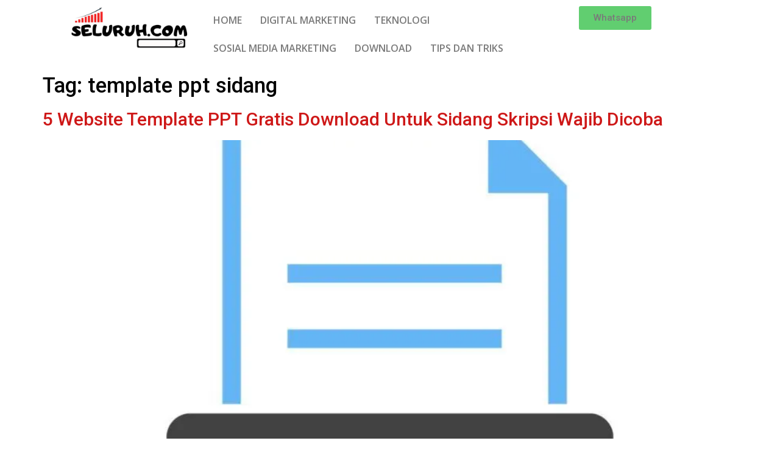

--- FILE ---
content_type: text/html; charset=utf-8
request_url: https://www.google.com/recaptcha/api2/aframe
body_size: 258
content:
<!DOCTYPE HTML><html><head><meta http-equiv="content-type" content="text/html; charset=UTF-8"></head><body><script nonce="2ADCJ8wTJWpJibHp2lvSMA">/** Anti-fraud and anti-abuse applications only. See google.com/recaptcha */ try{var clients={'sodar':'https://pagead2.googlesyndication.com/pagead/sodar?'};window.addEventListener("message",function(a){try{if(a.source===window.parent){var b=JSON.parse(a.data);var c=clients[b['id']];if(c){var d=document.createElement('img');d.src=c+b['params']+'&rc='+(localStorage.getItem("rc::a")?sessionStorage.getItem("rc::b"):"");window.document.body.appendChild(d);sessionStorage.setItem("rc::e",parseInt(sessionStorage.getItem("rc::e")||0)+1);localStorage.setItem("rc::h",'1769898361482');}}}catch(b){}});window.parent.postMessage("_grecaptcha_ready", "*");}catch(b){}</script></body></html>